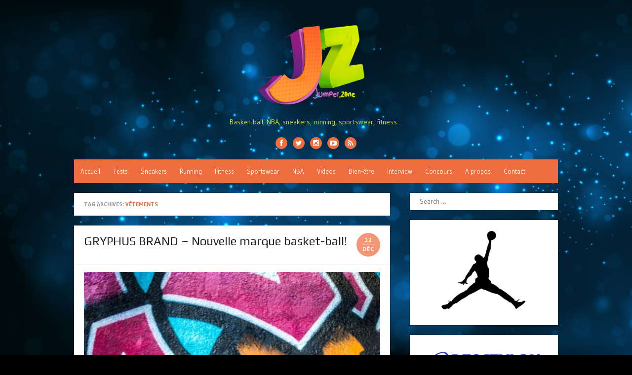

--- FILE ---
content_type: text/html; charset=UTF-8
request_url: http://www.jumper.zone/tag/vetements/
body_size: 10186
content:
<!DOCTYPE html>
<html lang="fr-FR">
<head>
<meta charset="UTF-8" />
<meta name="viewport" content="width=device-width" />
<link rel="profile" href="http://gmpg.org/xfn/11" />
<link rel="pingback" href="http://www.jumper.zone/xmlrpc.php" />
<!--[if lt IE 9]>
<script src="http://www.jumper.zone/wp-content/themes/the-box-plus/js/html5.js" type="text/javascript"></script>
<![endif]-->

<title>vêtements &#8211; JUMPER.ZONE</title>
<meta name='robots' content='max-image-preview:large' />
<link rel="alternate" type="application/rss+xml" title="JUMPER.ZONE &raquo; Flux" href="http://www.jumper.zone/feed/" />
<link rel="alternate" type="application/rss+xml" title="JUMPER.ZONE &raquo; Flux des commentaires" href="http://www.jumper.zone/comments/feed/" />
<link rel="alternate" type="application/rss+xml" title="JUMPER.ZONE &raquo; Flux de l’étiquette vêtements" href="http://www.jumper.zone/tag/vetements/feed/" />
<script type="text/javascript">
window._wpemojiSettings = {"baseUrl":"https:\/\/s.w.org\/images\/core\/emoji\/14.0.0\/72x72\/","ext":".png","svgUrl":"https:\/\/s.w.org\/images\/core\/emoji\/14.0.0\/svg\/","svgExt":".svg","source":{"concatemoji":"http:\/\/www.jumper.zone\/wp-includes\/js\/wp-emoji-release.min.js?ver=6.1.9"}};
/*! This file is auto-generated */
!function(e,a,t){var n,r,o,i=a.createElement("canvas"),p=i.getContext&&i.getContext("2d");function s(e,t){var a=String.fromCharCode,e=(p.clearRect(0,0,i.width,i.height),p.fillText(a.apply(this,e),0,0),i.toDataURL());return p.clearRect(0,0,i.width,i.height),p.fillText(a.apply(this,t),0,0),e===i.toDataURL()}function c(e){var t=a.createElement("script");t.src=e,t.defer=t.type="text/javascript",a.getElementsByTagName("head")[0].appendChild(t)}for(o=Array("flag","emoji"),t.supports={everything:!0,everythingExceptFlag:!0},r=0;r<o.length;r++)t.supports[o[r]]=function(e){if(p&&p.fillText)switch(p.textBaseline="top",p.font="600 32px Arial",e){case"flag":return s([127987,65039,8205,9895,65039],[127987,65039,8203,9895,65039])?!1:!s([55356,56826,55356,56819],[55356,56826,8203,55356,56819])&&!s([55356,57332,56128,56423,56128,56418,56128,56421,56128,56430,56128,56423,56128,56447],[55356,57332,8203,56128,56423,8203,56128,56418,8203,56128,56421,8203,56128,56430,8203,56128,56423,8203,56128,56447]);case"emoji":return!s([129777,127995,8205,129778,127999],[129777,127995,8203,129778,127999])}return!1}(o[r]),t.supports.everything=t.supports.everything&&t.supports[o[r]],"flag"!==o[r]&&(t.supports.everythingExceptFlag=t.supports.everythingExceptFlag&&t.supports[o[r]]);t.supports.everythingExceptFlag=t.supports.everythingExceptFlag&&!t.supports.flag,t.DOMReady=!1,t.readyCallback=function(){t.DOMReady=!0},t.supports.everything||(n=function(){t.readyCallback()},a.addEventListener?(a.addEventListener("DOMContentLoaded",n,!1),e.addEventListener("load",n,!1)):(e.attachEvent("onload",n),a.attachEvent("onreadystatechange",function(){"complete"===a.readyState&&t.readyCallback()})),(e=t.source||{}).concatemoji?c(e.concatemoji):e.wpemoji&&e.twemoji&&(c(e.twemoji),c(e.wpemoji)))}(window,document,window._wpemojiSettings);
</script>
<style type="text/css">
img.wp-smiley,
img.emoji {
	display: inline !important;
	border: none !important;
	box-shadow: none !important;
	height: 1em !important;
	width: 1em !important;
	margin: 0 0.07em !important;
	vertical-align: -0.1em !important;
	background: none !important;
	padding: 0 !important;
}
</style>
	<link rel='stylesheet' id='wp-block-library-css' href='http://www.jumper.zone/wp-includes/css/dist/block-library/style.min.css?ver=6.1.9' type='text/css' media='all' />
<link rel='stylesheet' id='classic-theme-styles-css' href='http://www.jumper.zone/wp-includes/css/classic-themes.min.css?ver=1' type='text/css' media='all' />
<style id='global-styles-inline-css' type='text/css'>
body{--wp--preset--color--black: #000000;--wp--preset--color--cyan-bluish-gray: #abb8c3;--wp--preset--color--white: #ffffff;--wp--preset--color--pale-pink: #f78da7;--wp--preset--color--vivid-red: #cf2e2e;--wp--preset--color--luminous-vivid-orange: #ff6900;--wp--preset--color--luminous-vivid-amber: #fcb900;--wp--preset--color--light-green-cyan: #7bdcb5;--wp--preset--color--vivid-green-cyan: #00d084;--wp--preset--color--pale-cyan-blue: #8ed1fc;--wp--preset--color--vivid-cyan-blue: #0693e3;--wp--preset--color--vivid-purple: #9b51e0;--wp--preset--gradient--vivid-cyan-blue-to-vivid-purple: linear-gradient(135deg,rgba(6,147,227,1) 0%,rgb(155,81,224) 100%);--wp--preset--gradient--light-green-cyan-to-vivid-green-cyan: linear-gradient(135deg,rgb(122,220,180) 0%,rgb(0,208,130) 100%);--wp--preset--gradient--luminous-vivid-amber-to-luminous-vivid-orange: linear-gradient(135deg,rgba(252,185,0,1) 0%,rgba(255,105,0,1) 100%);--wp--preset--gradient--luminous-vivid-orange-to-vivid-red: linear-gradient(135deg,rgba(255,105,0,1) 0%,rgb(207,46,46) 100%);--wp--preset--gradient--very-light-gray-to-cyan-bluish-gray: linear-gradient(135deg,rgb(238,238,238) 0%,rgb(169,184,195) 100%);--wp--preset--gradient--cool-to-warm-spectrum: linear-gradient(135deg,rgb(74,234,220) 0%,rgb(151,120,209) 20%,rgb(207,42,186) 40%,rgb(238,44,130) 60%,rgb(251,105,98) 80%,rgb(254,248,76) 100%);--wp--preset--gradient--blush-light-purple: linear-gradient(135deg,rgb(255,206,236) 0%,rgb(152,150,240) 100%);--wp--preset--gradient--blush-bordeaux: linear-gradient(135deg,rgb(254,205,165) 0%,rgb(254,45,45) 50%,rgb(107,0,62) 100%);--wp--preset--gradient--luminous-dusk: linear-gradient(135deg,rgb(255,203,112) 0%,rgb(199,81,192) 50%,rgb(65,88,208) 100%);--wp--preset--gradient--pale-ocean: linear-gradient(135deg,rgb(255,245,203) 0%,rgb(182,227,212) 50%,rgb(51,167,181) 100%);--wp--preset--gradient--electric-grass: linear-gradient(135deg,rgb(202,248,128) 0%,rgb(113,206,126) 100%);--wp--preset--gradient--midnight: linear-gradient(135deg,rgb(2,3,129) 0%,rgb(40,116,252) 100%);--wp--preset--duotone--dark-grayscale: url('#wp-duotone-dark-grayscale');--wp--preset--duotone--grayscale: url('#wp-duotone-grayscale');--wp--preset--duotone--purple-yellow: url('#wp-duotone-purple-yellow');--wp--preset--duotone--blue-red: url('#wp-duotone-blue-red');--wp--preset--duotone--midnight: url('#wp-duotone-midnight');--wp--preset--duotone--magenta-yellow: url('#wp-duotone-magenta-yellow');--wp--preset--duotone--purple-green: url('#wp-duotone-purple-green');--wp--preset--duotone--blue-orange: url('#wp-duotone-blue-orange');--wp--preset--font-size--small: 13px;--wp--preset--font-size--medium: 20px;--wp--preset--font-size--large: 36px;--wp--preset--font-size--x-large: 42px;--wp--preset--spacing--20: 0.44rem;--wp--preset--spacing--30: 0.67rem;--wp--preset--spacing--40: 1rem;--wp--preset--spacing--50: 1.5rem;--wp--preset--spacing--60: 2.25rem;--wp--preset--spacing--70: 3.38rem;--wp--preset--spacing--80: 5.06rem;}:where(.is-layout-flex){gap: 0.5em;}body .is-layout-flow > .alignleft{float: left;margin-inline-start: 0;margin-inline-end: 2em;}body .is-layout-flow > .alignright{float: right;margin-inline-start: 2em;margin-inline-end: 0;}body .is-layout-flow > .aligncenter{margin-left: auto !important;margin-right: auto !important;}body .is-layout-constrained > .alignleft{float: left;margin-inline-start: 0;margin-inline-end: 2em;}body .is-layout-constrained > .alignright{float: right;margin-inline-start: 2em;margin-inline-end: 0;}body .is-layout-constrained > .aligncenter{margin-left: auto !important;margin-right: auto !important;}body .is-layout-constrained > :where(:not(.alignleft):not(.alignright):not(.alignfull)){max-width: var(--wp--style--global--content-size);margin-left: auto !important;margin-right: auto !important;}body .is-layout-constrained > .alignwide{max-width: var(--wp--style--global--wide-size);}body .is-layout-flex{display: flex;}body .is-layout-flex{flex-wrap: wrap;align-items: center;}body .is-layout-flex > *{margin: 0;}:where(.wp-block-columns.is-layout-flex){gap: 2em;}.has-black-color{color: var(--wp--preset--color--black) !important;}.has-cyan-bluish-gray-color{color: var(--wp--preset--color--cyan-bluish-gray) !important;}.has-white-color{color: var(--wp--preset--color--white) !important;}.has-pale-pink-color{color: var(--wp--preset--color--pale-pink) !important;}.has-vivid-red-color{color: var(--wp--preset--color--vivid-red) !important;}.has-luminous-vivid-orange-color{color: var(--wp--preset--color--luminous-vivid-orange) !important;}.has-luminous-vivid-amber-color{color: var(--wp--preset--color--luminous-vivid-amber) !important;}.has-light-green-cyan-color{color: var(--wp--preset--color--light-green-cyan) !important;}.has-vivid-green-cyan-color{color: var(--wp--preset--color--vivid-green-cyan) !important;}.has-pale-cyan-blue-color{color: var(--wp--preset--color--pale-cyan-blue) !important;}.has-vivid-cyan-blue-color{color: var(--wp--preset--color--vivid-cyan-blue) !important;}.has-vivid-purple-color{color: var(--wp--preset--color--vivid-purple) !important;}.has-black-background-color{background-color: var(--wp--preset--color--black) !important;}.has-cyan-bluish-gray-background-color{background-color: var(--wp--preset--color--cyan-bluish-gray) !important;}.has-white-background-color{background-color: var(--wp--preset--color--white) !important;}.has-pale-pink-background-color{background-color: var(--wp--preset--color--pale-pink) !important;}.has-vivid-red-background-color{background-color: var(--wp--preset--color--vivid-red) !important;}.has-luminous-vivid-orange-background-color{background-color: var(--wp--preset--color--luminous-vivid-orange) !important;}.has-luminous-vivid-amber-background-color{background-color: var(--wp--preset--color--luminous-vivid-amber) !important;}.has-light-green-cyan-background-color{background-color: var(--wp--preset--color--light-green-cyan) !important;}.has-vivid-green-cyan-background-color{background-color: var(--wp--preset--color--vivid-green-cyan) !important;}.has-pale-cyan-blue-background-color{background-color: var(--wp--preset--color--pale-cyan-blue) !important;}.has-vivid-cyan-blue-background-color{background-color: var(--wp--preset--color--vivid-cyan-blue) !important;}.has-vivid-purple-background-color{background-color: var(--wp--preset--color--vivid-purple) !important;}.has-black-border-color{border-color: var(--wp--preset--color--black) !important;}.has-cyan-bluish-gray-border-color{border-color: var(--wp--preset--color--cyan-bluish-gray) !important;}.has-white-border-color{border-color: var(--wp--preset--color--white) !important;}.has-pale-pink-border-color{border-color: var(--wp--preset--color--pale-pink) !important;}.has-vivid-red-border-color{border-color: var(--wp--preset--color--vivid-red) !important;}.has-luminous-vivid-orange-border-color{border-color: var(--wp--preset--color--luminous-vivid-orange) !important;}.has-luminous-vivid-amber-border-color{border-color: var(--wp--preset--color--luminous-vivid-amber) !important;}.has-light-green-cyan-border-color{border-color: var(--wp--preset--color--light-green-cyan) !important;}.has-vivid-green-cyan-border-color{border-color: var(--wp--preset--color--vivid-green-cyan) !important;}.has-pale-cyan-blue-border-color{border-color: var(--wp--preset--color--pale-cyan-blue) !important;}.has-vivid-cyan-blue-border-color{border-color: var(--wp--preset--color--vivid-cyan-blue) !important;}.has-vivid-purple-border-color{border-color: var(--wp--preset--color--vivid-purple) !important;}.has-vivid-cyan-blue-to-vivid-purple-gradient-background{background: var(--wp--preset--gradient--vivid-cyan-blue-to-vivid-purple) !important;}.has-light-green-cyan-to-vivid-green-cyan-gradient-background{background: var(--wp--preset--gradient--light-green-cyan-to-vivid-green-cyan) !important;}.has-luminous-vivid-amber-to-luminous-vivid-orange-gradient-background{background: var(--wp--preset--gradient--luminous-vivid-amber-to-luminous-vivid-orange) !important;}.has-luminous-vivid-orange-to-vivid-red-gradient-background{background: var(--wp--preset--gradient--luminous-vivid-orange-to-vivid-red) !important;}.has-very-light-gray-to-cyan-bluish-gray-gradient-background{background: var(--wp--preset--gradient--very-light-gray-to-cyan-bluish-gray) !important;}.has-cool-to-warm-spectrum-gradient-background{background: var(--wp--preset--gradient--cool-to-warm-spectrum) !important;}.has-blush-light-purple-gradient-background{background: var(--wp--preset--gradient--blush-light-purple) !important;}.has-blush-bordeaux-gradient-background{background: var(--wp--preset--gradient--blush-bordeaux) !important;}.has-luminous-dusk-gradient-background{background: var(--wp--preset--gradient--luminous-dusk) !important;}.has-pale-ocean-gradient-background{background: var(--wp--preset--gradient--pale-ocean) !important;}.has-electric-grass-gradient-background{background: var(--wp--preset--gradient--electric-grass) !important;}.has-midnight-gradient-background{background: var(--wp--preset--gradient--midnight) !important;}.has-small-font-size{font-size: var(--wp--preset--font-size--small) !important;}.has-medium-font-size{font-size: var(--wp--preset--font-size--medium) !important;}.has-large-font-size{font-size: var(--wp--preset--font-size--large) !important;}.has-x-large-font-size{font-size: var(--wp--preset--font-size--x-large) !important;}
.wp-block-navigation a:where(:not(.wp-element-button)){color: inherit;}
:where(.wp-block-columns.is-layout-flex){gap: 2em;}
.wp-block-pullquote{font-size: 1.5em;line-height: 1.6;}
</style>
<link rel='stylesheet' id='contact-form-7-css' href='http://www.jumper.zone/wp-content/plugins/contact-form-7/includes/css/styles.css?ver=5.7.7' type='text/css' media='all' />
<link rel='stylesheet' id='responsive-lightbox-nivo-css' href='http://www.jumper.zone/wp-content/plugins/responsive-lightbox/assets/nivo/nivo-lightbox.min.css?ver=2.4.5' type='text/css' media='all' />
<link rel='stylesheet' id='responsive-lightbox-nivo-default-css' href='http://www.jumper.zone/wp-content/plugins/responsive-lightbox/assets/nivo/themes/default/default.css?ver=2.4.5' type='text/css' media='all' />
<link rel='stylesheet' id='thebox-icons-css' href='http://www.jumper.zone/wp-content/themes/the-box-plus/fonts/icons-font.css?ver=1.6' type='text/css' media='all' />
<link rel='stylesheet' id='thebox-style-css' href='http://www.jumper.zone/wp-content/themes/the-box-plus/style.css?ver=1.1.1' type='text/css' media='all' />
<link rel='stylesheet' id='thebox-fonts-css' href='//fonts.googleapis.com/css?family=Play%3A300%2C400%2C700%2C400italic%2C700italic%7CGudea%3A300%2C400%2C700%2C400italic%2C700italic&#038;subset=latin%2Clatin-ext' type='text/css' media='all' />
<script type='text/javascript' src='http://www.jumper.zone/wp-includes/js/jquery/jquery.min.js?ver=3.6.1' id='jquery-core-js'></script>
<script type='text/javascript' src='http://www.jumper.zone/wp-includes/js/jquery/jquery-migrate.min.js?ver=3.3.2' id='jquery-migrate-js'></script>
<script type='text/javascript' src='http://www.jumper.zone/wp-content/plugins/responsive-lightbox/assets/nivo/nivo-lightbox.min.js?ver=2.4.5' id='responsive-lightbox-nivo-js'></script>
<script type='text/javascript' src='http://www.jumper.zone/wp-includes/js/underscore.min.js?ver=1.13.4' id='underscore-js'></script>
<script type='text/javascript' src='http://www.jumper.zone/wp-content/plugins/responsive-lightbox/assets/infinitescroll/infinite-scroll.pkgd.min.js?ver=6.1.9' id='responsive-lightbox-infinite-scroll-js'></script>
<script type='text/javascript' id='responsive-lightbox-js-before'>
var rlArgs = {"script":"nivo","selector":"lightbox","customEvents":"","activeGalleries":true,"effect":"fade","clickOverlayToClose":true,"keyboardNav":true,"errorMessage":"The requested content cannot be loaded. Please try again later.","woocommerce_gallery":false,"ajaxurl":"http:\/\/www.jumper.zone\/wp-admin\/admin-ajax.php","nonce":"c0d93b287d","preview":false,"postId":5173,"scriptExtension":false};
</script>
<script type='text/javascript' src='http://www.jumper.zone/wp-content/plugins/responsive-lightbox/js/front.js?ver=2.4.5' id='responsive-lightbox-js'></script>
<link rel="https://api.w.org/" href="http://www.jumper.zone/wp-json/" /><link rel="alternate" type="application/json" href="http://www.jumper.zone/wp-json/wp/v2/tags/406" /><link rel="EditURI" type="application/rsd+xml" title="RSD" href="http://www.jumper.zone/xmlrpc.php?rsd" />
<link rel="wlwmanifest" type="application/wlwmanifest+xml" href="http://www.jumper.zone/wp-includes/wlwmanifest.xml" />
<meta name="generator" content="WordPress 6.1.9" />

	<style type="text/css">
		.widget-profile:after {
		clear: both;	
		}
		.widget-profile:before,
		.widget-profile:after {
		display: table;
		content: "";
		}
		.widget-profile img {
		margin: 1.5em auto 1em;
		display: block;
		max-width: 100%;
		height: auto;
		}
		.widget-profile a.more-link {
		margin: 0;
		padding: 0;
		text-decoration: none;
		}
		.widget-profile a.more-link:hover {
		text-decoration: underline;
		}
		.widget-profile-social a {
		color: #353535 !important;
		text-decoration: none;
		display: inline-block;
		margin: 10px 5px 0 0;
		}
		.widget-profile-social a.profile-facebook:hover {
		color: #3B5998 !important;	
		}
		.widget-profile-social a.profile-twitter:hover {
		color: #1db0ed !important;
		}
		.widget-profile-social a.profile-googleplus:hover {
		color: #dd4b39 !important;
		}
		.widget-profile-social a.profile-linkedin:hover {
		color: #007bb6 !important;
		}
		.widget-profile-social a.profile-pinterest:hover {
		color: #cb2027 !important;
		}
	</style>


	<style type="text/css">
	.widget .widget-custom-recent-posts {
		margin: 0.5em 0;
		padding: 0;
	}
	.widget-custom-recent-post-thumb {
		margin: 0 1em .5em 0;
		max-width: 80px;
		float: left;
	}
	.widget-custom-recent-post-thumb img {
		display: block;
		max-width: 100%;
		height: auto;
	}
	.widget-custom-recent-post-date {
		color: #999;
		text-transform: uppercase;
		font-size: 0.923em;
	}
	.widget-custom-recent-post-title {
		clear: none;
		font-size: 1.077em;
		text-transform: none;
		margin: 0;
	}
	.widget-custom-recent-post-excerpt {
		margin-bottom: 1em;
	}
	/* Clearing floats */
	.widget-custom-recent-posts:after {
		clear: both;
	}
	.widget-custom-recent-posts:before,
	.widget-custom-recent-posts:after {
		display: table;
		content: "";
	}
	</style>


	<style type="text/css">
		.designlab-social-links {
		margin: 0;
		padding: 0;
		list-style-type: none;
		}
		.designlab-social-links li {
		display: inline-block;
		}
	    .designlab-social-links a {
		display: inline-block;
		width: 40px;
		height: 40px;
		line-height: 40px;
		padding: 0;
		margin-right: 0.5em;
		color: #fff !important;
		text-decoration: none;
		text-align: center;
		-webkit-border-radius: 20px;
		border-radius: 20px;
	    }
	    .designlab-social-links a:hover {
		color: #fff;
		text-decoration: none;
		opacity: 0.8;
	    }
	    .designlab-social-links [class^="icon-"]:before,
	    .designlab-social-links [class*=" icon-"]:before {
    	font-size: 17px;
		line-height: 40px;
		}
	    .designlab-social-links .facebook-link {
		background-color: #3b5998;
	    }
	    .designlab-social-links .twitter-link {
		background-color: #00aced;
	    }
	    .designlab-social-links .googleplus-link {
		background-color: #dd4b39;
	    }
	    .designlab-social-links .linkedin-link {
		background-color: #007bb6;
	    }
	    .designlab-social-links .pinterest-link {
		background-color: #cb2027;
	    }
	    .designlab-social-links .youtube-link {
		background-color: #bb0000;
	    }
	</style>

	
	<style type="text/css">
				.main-navigation > div > ul,
		#main input#submit,
		#main button,
		#main input[type="button"],
		#main input[type="reset"],
		#main input[type="submit"],
		#content .page-numbers.current,
		#content .page-numbers.current:hover,
		#content .page-numbers a:hover {
		background-color: #ef6c3e;	
		}
		#main input#submit:hover,
		#main button:hover,
		#main input[type="button"]:hover,
		#main input[type="reset"]:hover,
		#main input[type="submit"]:hover {
		background-color: rgba(239,108,62, 0.9);		
		}
		.entry-time {
		background-color: rgba(239,108,62, 0.7);		
		}
		.site-paged .entry-time {
		background-color: #fff;
		color: #ef6c3e;
		border-color: #ef6c3e;
		}
		.site-paged .entry-time-month {
		border-top-color: #ef6c3e;
		}
		.site-header .main-navigation ul ul a:hover,
	    .site-header .main-navigation ul ul a:focus,
	    .site-header .site-title a:hover,
	    .site-header .site-title a:focus,
	    .page-title a:hover,
	    .entry-title a:hover,
	    .entry-content a,
	    .entry-content a:hover,
	    .entry-summary a,
	    .entry-summary a:hover,
	    .entry-header .entry-meta .entry-author a:hover,
		.entry-header .entry-meta .comments-link a:hover,
		.entry-header .entry-meta .image-meta a,
		.entry-footer a,
	    .entry-footer a:hover,
	    .entry-footer .icon-font,
	    .author-bio a,
	    .comments-area a,
	    .page-title span,
		#tertiary td a,
		.more-link,
		#nav-above a,
	    #nav-below a,
		.site-paged .entry-meta a:hover,
		.site-paged .entry-format-icon:before,
		#secondary a,
		#secondary a:hover,
		#secondary .widget_recent_comments a.url,
		.block-heading a:hover,
		.breadcrumb a { 
	    color: #ef6c3e;
	    }
	    .edit-link a,
	    .site-paged .widget-title span {
		border-color: #ef6c3e;
	    }
	    	    .main-navigation > div > ul {
		background-color: #ef6c3e;	
		}
					
			.main-navigation > div > ul > li > a,
			.main-navigation > div > ul > li > a:hover {
			color: #fff;
			}
				    .site-footer {
		background-color: #051435;	
		}
					
			.site-footer,
			.site-footer a,
			.site-footer a:hover {
			color: #fff;
			}
			#tertiary {
			border-bottom-color: rgba(255,255,255,.1);
			}
				   	body {
		font-size: 14px;
	    }
	    	   	.site-header .social-links a {
		background-color: #ef6c3e;
	    }
	    	    .site-header .social-links a:hover {
		background-color: rgba(239,108,62, 0.7);
	    }
	     
	</style>


	<style type="text/css">
		body,
		button,
		input,
		select,
		textarea {
		font-family: 'Gudea', sans-serif;	
		}
		.site-title,
		.entry-title {
		font-family: 'Play', sans-serif;
		}
	</style>

<!-- All in one Favicon 4.8 --><link rel="shortcut icon" href="http://www.jumper.zone/wp-content/uploads/2015/02/favicon.ico" />
	<style type="text/css" id="thebox-header-css">
			.site-header .site-title a,
		.site-header .site-description {
			color: #d1e329;
		}
		</style>
	<style type="text/css" id="custom-background-css">
body.custom-background { background-color: #000000; background-image: url("http://www.jumper.zone/wp-content/uploads/2023/12/abstract_bokeh_lights_background-scaled.jpg"); background-position: left top; background-size: cover; background-repeat: repeat; background-attachment: fixed; }
</style>
	</head>

<body class="archive tag tag-vetements tag-406 custom-background content-sidebar site-fullwidth">

<div id="page">

		<header id="masthead" class="site-header clearfix" role="banner">
		<div class="site-brand logo-large clearfix">
		
			<hgroup>
									<h2 class="site-logo">
						<a href='http://www.jumper.zone/' title='JUMPER.ZONE' rel='home'>
							<img width="2843" height="1795" src="http://www.jumper.zone/wp-content/uploads/2023/02/LogoJZ23.png" class="attachment-full size-full" alt="" decoding="async" loading="lazy" srcset="http://www.jumper.zone/wp-content/uploads/2023/02/LogoJZ23.png 2843w, http://www.jumper.zone/wp-content/uploads/2023/02/LogoJZ23-300x189.png 300w, http://www.jumper.zone/wp-content/uploads/2023/02/LogoJZ23-1024x647.png 1024w, http://www.jumper.zone/wp-content/uploads/2023/02/LogoJZ23-768x485.png 768w, http://www.jumper.zone/wp-content/uploads/2023/02/LogoJZ23-1536x970.png 1536w, http://www.jumper.zone/wp-content/uploads/2023/02/LogoJZ23-2048x1293.png 2048w, http://www.jumper.zone/wp-content/uploads/2023/02/LogoJZ23-600x379.png 600w" sizes="(max-width: 2843px) 100vw, 2843px" />						</a>
					</h2>
					
					 
							<p class="site-description logo-tagline">Basket-ball, NBA, sneakers, running, sportswear, fitness&#8230;</p>
										
							</hgroup>
			
			<div class="social-links">	
			<a href="https://www.facebook.com/Jumper.zone.basketball" class="facebook" alt="facebook"><span class="icon-facebook"></span></a>
		
			<a href="https://twitter.com/jumperzone" class="twitter" alt="twitter"><span class="icon-twitter"></span></a>
	
		
		
			<a href="http://instagram.com/jumper.zone" class="instagram" alt="instagram"><span class="icon-instagram"></span></a>
		
			<a href="https://www.youtube.com/channel/UCLGs6W_TekUGnlkfAYcloXQ" class="youtube" alt="youtube"><span class="icon-youtube"></span></a>
		
		
		
		
		
		
		
			<a href="http://www.jumper.zone/feed/" class="rss"><span class="icon-rss" alt="rss"></span></a>
		
	</div>			
		</div>	

		<nav id="site-navigation" class="main-navigation" role="navigation">
			<button class="menu-toggle"><span class="icon-font icon-menu"></span></button>

			<div class="main-menu-container"><ul id="menu-menu-1" class="main-menu"><li id="menu-item-765" class="menu-item menu-item-type-custom menu-item-object-custom menu-item-home menu-item-765"><a href="http://www.jumper.zone/">Accueil</a></li>
<li id="menu-item-771" class="menu-item menu-item-type-taxonomy menu-item-object-category menu-item-771"><a href="http://www.jumper.zone/category/tests/">Tests</a></li>
<li id="menu-item-772" class="menu-item menu-item-type-taxonomy menu-item-object-category menu-item-772"><a href="http://www.jumper.zone/category/sneakers/">Sneakers</a></li>
<li id="menu-item-773" class="menu-item menu-item-type-taxonomy menu-item-object-category menu-item-773"><a href="http://www.jumper.zone/category/running/">Running</a></li>
<li id="menu-item-775" class="menu-item menu-item-type-taxonomy menu-item-object-category menu-item-775"><a href="http://www.jumper.zone/category/fitness/">Fitness</a></li>
<li id="menu-item-774" class="menu-item menu-item-type-taxonomy menu-item-object-category menu-item-774"><a href="http://www.jumper.zone/category/sportswear/">Sportswear</a></li>
<li id="menu-item-776" class="menu-item menu-item-type-taxonomy menu-item-object-category menu-item-776"><a href="http://www.jumper.zone/category/nba/">NBA</a></li>
<li id="menu-item-777" class="menu-item menu-item-type-taxonomy menu-item-object-category menu-item-777"><a href="http://www.jumper.zone/category/videos/">Videos</a></li>
<li id="menu-item-778" class="menu-item menu-item-type-taxonomy menu-item-object-category menu-item-778"><a href="http://www.jumper.zone/category/bien-etre/">Bien-être</a></li>
<li id="menu-item-2684" class="menu-item menu-item-type-taxonomy menu-item-object-category menu-item-2684"><a href="http://www.jumper.zone/category/interview/">Interview</a></li>
<li id="menu-item-1178" class="menu-item menu-item-type-taxonomy menu-item-object-category menu-item-1178"><a href="http://www.jumper.zone/category/concours/">Concours</a></li>
<li id="menu-item-766" class="menu-item menu-item-type-post_type menu-item-object-page menu-item-766"><a href="http://www.jumper.zone/a-propos/">A propos</a></li>
<li id="menu-item-767" class="menu-item menu-item-type-post_type menu-item-object-page menu-item-767"><a href="http://www.jumper.zone/contact/">Contact</a></li>
</ul></div>			
		</nav><!-- #site-navigation -->
		
				
	</header><!-- #masthead .site-header -->

	<div id="main" class="site-main clearfix">

		
		<div id="primary" class="content-area">
			<div id="content" class="site-content" role="main">

									
				<header class="page-header">
				
					<h1 class="page-title">
						Tag Archives: <span>vêtements</span>					</h1>
									</header><!-- .page-header -->
				
				<div class="posts-loop clearfix">
								
					
<article id="post-5173" class="post-5173 post type-post status-publish format-standard has-post-thumbnail hentry category-non-classe category-sneakers category-sportswear tag-basket-ball tag-gryphus-brand tag-sneakers tag-sport tag-sportswear tag-vetements">
	
	<header class="entry-header">
				
				
		<h2 class="entry-title"><a href="http://www.jumper.zone/gryphus-brand-nouvelle-marque-basket-ball/" rel="bookmark">GRYPHUS BRAND &#8211; Nouvelle marque basket-ball!</a></h2>		
					<div class="entry-time">
				<span class="entry-time-day">12</span>
				<span class="entry-time-month">Déc</span>
				<span class="entry-format-icon"></span>
			</div>
				
		<div class="entry-meta">
					
						
					</div><!-- .entry-meta -->			
		
	</header><!-- .entry-header -->
	
			
		<div class="entry-summary">
							<div class="post-thumbnail large">
					<a class="" href="http://www.jumper.zone/gryphus-brand-nouvelle-marque-basket-ball/" title="Permalink to GRYPHUS BRAND &#8211; Nouvelle marque basket-ball!" rel="bookmark">
						<img width="576" height="1024" src="http://www.jumper.zone/wp-content/uploads/2022/12/Gryphus-Brand-54-576x1024.jpg" class="attachment-large size-large wp-post-image" alt="" decoding="async" srcset="http://www.jumper.zone/wp-content/uploads/2022/12/Gryphus-Brand-54-576x1024.jpg 576w, http://www.jumper.zone/wp-content/uploads/2022/12/Gryphus-Brand-54-169x300.jpg 169w, http://www.jumper.zone/wp-content/uploads/2022/12/Gryphus-Brand-54-768x1365.jpg 768w, http://www.jumper.zone/wp-content/uploads/2022/12/Gryphus-Brand-54-864x1536.jpg 864w, http://www.jumper.zone/wp-content/uploads/2022/12/Gryphus-Brand-54-1152x2048.jpg 1152w, http://www.jumper.zone/wp-content/uploads/2022/12/Gryphus-Brand-54-600x1066.jpg 600w, http://www.jumper.zone/wp-content/uploads/2022/12/Gryphus-Brand-54-scaled.jpg 1440w" sizes="(max-width: 576px) 100vw, 576px" />					</a>
				</div>
						
			Créée en 2019 par le tourangeau Evrard Makanda M&rsquo;Vila, la marque Gryphus Brand tente de se faire une place dans le monde des vêtements et chaussures de basket-ball. Gryphus Brand propose des articles de sport à la fois technique et ... <a class="more-link" href='http://www.jumper.zone/gryphus-brand-nouvelle-marque-basket-ball/ '>Read more &raquo;</a>			
		</div> <!-- .entry-summary -->
		
		
			
	<footer class="entry-footer">
		<p>			
						<span class="category-meta">
				<span class="icon-font icon-category-alt"></span>
				<a href="http://www.jumper.zone/category/non-classe/" rel="category tag">Blog</a>, <a href="http://www.jumper.zone/category/sneakers/" rel="category tag">Sneakers</a>, <a href="http://www.jumper.zone/category/sportswear/" rel="category tag">Sportswear</a>			</span>
						
						<span class="tag-meta">
				<span class="icon-font icon-tag-alt"></span>
				<a href="http://www.jumper.zone/tag/basket-ball/" rel="tag">basket-ball</a>, <a href="http://www.jumper.zone/tag/gryphus-brand/" rel="tag">gryphus brand</a>, <a href="http://www.jumper.zone/tag/sneakers/" rel="tag">sneakers</a>, <a href="http://www.jumper.zone/tag/sport/" rel="tag">sport</a>, <a href="http://www.jumper.zone/tag/sportswear/" rel="tag">sportswear</a>, <a href="http://www.jumper.zone/tag/vetements/" rel="tag">vêtements</a>				<span class="sep"></span>
			</span>
					</p>
	</footer><!-- .entry-footer -->
	
			
</article><!-- #post-5173 -->
								</div><!-- .posts-loop -->
				
				
			
			</div><!-- #content .site-content -->
		</div><!-- #primary .content-area -->

		<div id="secondary" class="widget-area" role="complementary">
						<aside id="search-2" class="widget widget_search"><form method="get" id="searchform" action="http://www.jumper.zone/" role="search">
	<label for="s" class="assistive-text">Search</label>
	<input type="text" class="field" name="s" value="" id="s" placeholder="Search &hellip;" />
	<input type="submit" class="submit" name="submit" id="searchsubmit" value="Search" />
</form>
</aside><aside id="text-25" class="widget widget_text">			<div class="textwidget"><a href="http://www.jumper.zone/tag/jordan/"><img src="http://www.jumper.zone/wp-content/uploads/2015/12/Jordan.jpg" alt="JORDAN" /></a></div>
		</aside><aside id="text-33" class="widget widget_text">			<div class="textwidget"><a href="http://www.jumper.zone/tag/decathlon/"><img src="http://www.jumper.zone/wp-content/uploads/2024/06/Capture-decran-2024-06-05-a-16.48.19.png" alt="Decathlon" /></a></div>
		</aside><aside id="text-5" class="widget widget_text">			<div class="textwidget"><a href="http://www.jumper.zone/tag/nike/"><img src="http://www.jumper.zone/wp-content/uploads/2015/02/Nike.png" alt="NIKE" /></a></div>
		</aside><aside id="text-6" class="widget widget_text">			<div class="textwidget"><a href="http://www.jumper.zone/tag/adidas/"><img src="http://www.jumper.zone/wp-content/uploads/2015/02/Adidas.png" alt="ADIDAS" /></a></div>
		</aside><aside id="text-8" class="widget widget_text">			<div class="textwidget"><a href="http://www.jumper.zone/tag/reebok/"><img src="http://www.jumper.zone/wp-content/uploads/2015/02/Reebok.png" alt="REEBOK" /></a></div>
		</aside><aside id="text-7" class="widget widget_text">			<div class="textwidget"><a href="http://www.jumper.zone/tag/ewing/"><img src="http://www.jumper.zone/wp-content/uploads/2015/02/Ewing.png" alt="EWING" /></a></div>
		</aside><aside id="text-9" class="widget widget_text">			<div class="textwidget"><a href="http://www.jumper.zone/tag/peak/"><img src="http://www.jumper.zone/wp-content/uploads/2015/02/Peak.png" alt="PEAK" /></a></div>
		</aside><aside id="text-15" class="widget widget_text">			<div class="textwidget"><a href="http://www.jumper.zone/tag/new-balance/"><img src="http://www.jumper.zone/wp-content/uploads/2015/06/Newbalance2.jpg" alt="New Balance" /></a></div>
		</aside><aside id="text-16" class="widget widget_text">			<div class="textwidget"><a href="http://www.jumper.zone/tag/asics/"><img src="http://www.jumper.zone/wp-content/uploads/2015/02/Asics.png" alt="Asics" /></a> 
</div>
		</aside><aside id="text-10" class="widget widget_text">			<div class="textwidget"><a href="http://www.jumper.zone/tag/under-armour/"><img src="http://www.jumper.zone/wp-content/uploads/2015/02/UnderArmour.png" alt="UNDER ARMOUR" /></a></div>
		</aside><aside id="text-11" class="widget widget_text">			<div class="textwidget"><a href="AND1"><img src="http://www.jumper.zone/wp-content/uploads/2015/02/And1.png" alt="AND1" /></a></div>
		</aside><aside id="text-14" class="widget widget_text">			<div class="textwidget"><a href="http://www.jumper.zone/tag/converse/"><img src="http://www.jumper.zone/wp-content/uploads/2015/02/Converse.png" alt="Converse" /></a></div>
		</aside><aside id="text-21" class="widget widget_text">			<div class="textwidget"><a href="http://www.jumper.zone/tag/vans/"><img src="http://www.jumper.zone/wp-content/uploads/2015/05/Vans.png" alt="Vans" /></a> </div>
		</aside><aside id="text-18" class="widget widget_text">			<div class="textwidget"><a href="http://www.jumper.zone/tag/mizuno/"><img src="http://www.jumper.zone/wp-content/uploads/2015/02/Mizuno.png" alt="Anta" /></a> </div>
		</aside><aside id="text-26" class="widget widget_text">			<div class="textwidget"><p><a href="http://www.jumper.zone/tag/fila/"><img decoding="async" src="http://www.jumper.zone/wp-content/uploads/2019/01/Logo_Fila.jpg" alt="Fila" /></a></p>
</div>
		</aside><aside id="text-31" class="widget widget_text">			<div class="textwidget"><p><a href="http://www.jumper.zone/tag/puma/"><img decoding="async" src="http://www.jumper.zone/wp-content/uploads/2021/04/Puma-Logo.jpg" alt="Domyos" /></a></p>
</div>
		</aside><aside id="block-4" class="widget widget_block widget_media_image">
<figure class="wp-block-image size-large"><a href="http://www.jumper.zone/tag/layup/"><img decoding="async" loading="lazy" width="1024" height="367" src="http://www.jumper.zone/wp-content/uploads/2023/02/layup-logo-1024x367.png" alt="" class="wp-image-5300" srcset="http://www.jumper.zone/wp-content/uploads/2023/02/layup-logo-1024x367.png 1024w, http://www.jumper.zone/wp-content/uploads/2023/02/layup-logo-300x107.png 300w, http://www.jumper.zone/wp-content/uploads/2023/02/layup-logo-768x275.png 768w, http://www.jumper.zone/wp-content/uploads/2023/02/layup-logo-1536x550.png 1536w, http://www.jumper.zone/wp-content/uploads/2023/02/layup-logo-600x215.png 600w, http://www.jumper.zone/wp-content/uploads/2023/02/layup-logo.png 1574w" sizes="(max-width: 1024px) 100vw, 1024px" /></a></figure>
</aside><aside id="block-5" class="widget widget_block widget_media_image">
<figure class="wp-block-image size-full"><a href="http://www.jumper.zone/tag/gryphus-brand/"><img decoding="async" loading="lazy" width="540" height="283" src="http://www.jumper.zone/wp-content/uploads/2022/12/119204.jpg" alt="" class="wp-image-5182" srcset="http://www.jumper.zone/wp-content/uploads/2022/12/119204.jpg 540w, http://www.jumper.zone/wp-content/uploads/2022/12/119204-300x157.jpg 300w" sizes="(max-width: 540px) 100vw, 540px" /></a></figure>
</aside><aside id="text-23" class="widget widget_text">			<div class="textwidget"><a href="http://www.jumper.zone/tag/hummel/"><img src="http://www.jumper.zone/wp-content/uploads/2015/06/Hummel.png
" alt="Hummel" /></a> </div>
		</aside><aside id="text-29" class="widget widget_text">			<div class="textwidget"><p><a href="http://www.jumper.zone/tag/mcdavid/"><img decoding="async" src="http://www.jumper.zone/wp-content/uploads/2020/10/LOGO-MCDAVID.jpg" alt="MCDAVID" /></a></p>
</div>
		</aside><aside id="text-20" class="widget widget_text">			<div class="textwidget"><a href="http://www.jumper.zone/tag/saucony/"><img src="http://www.jumper.zone/wp-content/uploads/2015/03/Saucony.jpg" alt="Saucony" /></a> </div>
		</aside><aside id="block-2" class="widget widget_block widget_media_image">
<figure class="wp-block-image size-large"><a href="http://www.jumper.zone/tag/hoka/"><img decoding="async" loading="lazy" width="1024" height="397" src="http://www.jumper.zone/wp-content/uploads/2022/02/Capture-décran-2022-02-23-à-08.21.52-1024x397.png" alt="" class="wp-image-5043" srcset="http://www.jumper.zone/wp-content/uploads/2022/02/Capture-décran-2022-02-23-à-08.21.52-1024x397.png 1024w, http://www.jumper.zone/wp-content/uploads/2022/02/Capture-décran-2022-02-23-à-08.21.52-300x116.png 300w, http://www.jumper.zone/wp-content/uploads/2022/02/Capture-décran-2022-02-23-à-08.21.52-768x298.png 768w, http://www.jumper.zone/wp-content/uploads/2022/02/Capture-décran-2022-02-23-à-08.21.52-600x232.png 600w, http://www.jumper.zone/wp-content/uploads/2022/02/Capture-décran-2022-02-23-à-08.21.52.png 1084w" sizes="(max-width: 1024px) 100vw, 1024px" /></a></figure>
</aside><aside id="block-3" class="widget widget_block widget_media_image">
<figure class="wp-block-image size-full"><a href="http://www.jumper.zone/tag/altra/"><img decoding="async" loading="lazy" width="580" height="190" src="http://www.jumper.zone/wp-content/uploads/2022/02/altra-logo.jpeg" alt="" class="wp-image-5044" srcset="http://www.jumper.zone/wp-content/uploads/2022/02/altra-logo.jpeg 580w, http://www.jumper.zone/wp-content/uploads/2022/02/altra-logo-300x98.jpeg 300w" sizes="(max-width: 580px) 100vw, 580px" /></a></figure>
</aside><aside id="block-8" class="widget widget_block widget_media_image">
<figure class="wp-block-image size-large"><a href="https://www.jumper.zone/tag/skechers/"><img decoding="async" loading="lazy" width="1024" height="576" src="http://www.jumper.zone/wp-content/uploads/2024/10/Skechers-Logo-1024x576.png" alt="" class="wp-image-6342" srcset="http://www.jumper.zone/wp-content/uploads/2024/10/Skechers-Logo-1024x576.png 1024w, http://www.jumper.zone/wp-content/uploads/2024/10/Skechers-Logo-300x169.png 300w, http://www.jumper.zone/wp-content/uploads/2024/10/Skechers-Logo-768x432.png 768w, http://www.jumper.zone/wp-content/uploads/2024/10/Skechers-Logo-1536x864.png 1536w, http://www.jumper.zone/wp-content/uploads/2024/10/Skechers-Logo-2048x1152.png 2048w, http://www.jumper.zone/wp-content/uploads/2024/10/Skechers-Logo-600x338.png 600w" sizes="(max-width: 1024px) 100vw, 1024px" /></a></figure>
</aside><aside id="block-9" class="widget widget_block widget_media_image">
<figure class="wp-block-image size-large is-resized"><a href="https://www.jumper.zone/tag/craft/"><img decoding="async" loading="lazy" src="http://www.jumper.zone/wp-content/uploads/2024/10/Craft-Logo-BLK-1024x260.png" alt="" class="wp-image-6348" width="666" height="169" srcset="http://www.jumper.zone/wp-content/uploads/2024/10/Craft-Logo-BLK-1024x260.png 1024w, http://www.jumper.zone/wp-content/uploads/2024/10/Craft-Logo-BLK-300x76.png 300w, http://www.jumper.zone/wp-content/uploads/2024/10/Craft-Logo-BLK-768x195.png 768w, http://www.jumper.zone/wp-content/uploads/2024/10/Craft-Logo-BLK-600x152.png 600w, http://www.jumper.zone/wp-content/uploads/2024/10/Craft-Logo-BLK.png 1181w" sizes="(max-width: 666px) 100vw, 666px" /></a></figure>
</aside><aside id="block-10" class="widget widget_block widget_media_image">
<figure class="wp-block-image size-large"><a href="https://www.jumper.zone/tag/brooks/" target="_blank" rel=" noreferrer noopener"><img decoding="async" loading="lazy" width="1024" height="130" src="http://www.jumper.zone/wp-content/uploads/2025/10/Brooks_Sports_201x_logo.svg_-1024x130.png" alt="" class="wp-image-6635" srcset="http://www.jumper.zone/wp-content/uploads/2025/10/Brooks_Sports_201x_logo.svg_-1024x130.png 1024w, http://www.jumper.zone/wp-content/uploads/2025/10/Brooks_Sports_201x_logo.svg_-300x38.png 300w, http://www.jumper.zone/wp-content/uploads/2025/10/Brooks_Sports_201x_logo.svg_-768x98.png 768w, http://www.jumper.zone/wp-content/uploads/2025/10/Brooks_Sports_201x_logo.svg_-600x76.png 600w, http://www.jumper.zone/wp-content/uploads/2025/10/Brooks_Sports_201x_logo.svg_.png 1280w" sizes="(max-width: 1024px) 100vw, 1024px" /></a></figure>
</aside><aside id="categories-6" class="widget widget_categories"><h3 class="widget-title"><span>Catégories</h3></span>
			<ul>
					<li class="cat-item cat-item-89"><a href="http://www.jumper.zone/category/accessoires/">Accessoires</a>
</li>
	<li class="cat-item cat-item-46"><a href="http://www.jumper.zone/category/autres/">Autres</a>
</li>
	<li class="cat-item cat-item-13"><a href="http://www.jumper.zone/category/bien-etre/">Bien-être</a>
</li>
	<li class="cat-item cat-item-1"><a href="http://www.jumper.zone/category/non-classe/">Blog</a>
</li>
	<li class="cat-item cat-item-64"><a href="http://www.jumper.zone/category/concours/">Concours</a>
</li>
	<li class="cat-item cat-item-156"><a href="http://www.jumper.zone/category/event/">Event</a>
</li>
	<li class="cat-item cat-item-30"><a href="http://www.jumper.zone/category/fitness/">Fitness</a>
</li>
	<li class="cat-item cat-item-27"><a href="http://www.jumper.zone/category/histoire/">Histoire</a>
</li>
	<li class="cat-item cat-item-57"><a href="http://www.jumper.zone/category/interview/">Interview</a>
</li>
	<li class="cat-item cat-item-23"><a href="http://www.jumper.zone/category/jeu-video/">Jeu Video</a>
</li>
	<li class="cat-item cat-item-119"><a href="http://www.jumper.zone/category/livres/">Livres</a>
</li>
	<li class="cat-item cat-item-3"><a href="http://www.jumper.zone/category/nba/">NBA</a>
</li>
	<li class="cat-item cat-item-19"><a href="http://www.jumper.zone/category/running/">Running</a>
</li>
	<li class="cat-item cat-item-33"><a href="http://www.jumper.zone/category/skate/">Skate</a>
</li>
	<li class="cat-item cat-item-5"><a href="http://www.jumper.zone/category/sneakers/">Sneakers</a>
</li>
	<li class="cat-item cat-item-4"><a href="http://www.jumper.zone/category/sportswear/">Sportswear</a>
</li>
	<li class="cat-item cat-item-2"><a href="http://www.jumper.zone/category/tests/">Tests</a>
</li>
	<li class="cat-item cat-item-425"><a href="http://www.jumper.zone/category/textile/">Textile</a>
</li>
	<li class="cat-item cat-item-6"><a href="http://www.jumper.zone/category/videos/">Videos</a>
</li>
			</ul>

			</aside><aside id="block-7" class="widget widget_block widget_text">
<p></p>
</aside>		</div><!-- #secondary .widget-area -->
		
	</div><!-- #main .site-main -->

	<footer id="colophon" class="site-footer clearfix" role="contentinfo">

					<div id="tertiary" class="clearfix">
				
		<div id="recent-posts-4" class="widget widget_recent_entries">
		<h3 class="widget-title">Articles récents</h3>
		<ul>
											<li>
					<a href="http://www.jumper.zone/skechers-skx-full-court-press-test/">SKECHERS SKX FULL-COURT PRESS &#8211; Test</a>
									</li>
											<li>
					<a href="http://www.jumper.zone/skechers-aero-spark-test-running/">SKECHERS AERO SPARK &#8211; Test (Running)</a>
									</li>
											<li>
					<a href="http://www.jumper.zone/brooks-ghost-max-3-test-running/">BROOKS GHOST MAX 3 &#8211; Test (Running)</a>
									</li>
											<li>
					<a href="http://www.jumper.zone/curry-1-low-flotro-lux/">CURRY 1 LOW FLOTRO  « LUX »</a>
									</li>
											<li>
					<a href="http://www.jumper.zone/adidas-anthony-edwards-2/">ADIDAS &#8211; Anthony Edwards 2</a>
									</li>
					</ul>

		</div><div id="simple-links-2" class="widget sl-links-main"><h3 class="widget-title">LIENS</h3><ul class="simple-links-list simple-links-2-list" id="simple-links-2-list"><li class="simple-links-item simple-links-widget-item" id="link-1157"><a href="http://www.zone-concours.com/" title="" target="_blank" >Zone Concours</a></li><li class="simple-links-item simple-links-widget-item" id="link-1159"><a href="http://www.insert-coin.fr" title="Blog Jeux Video, cinema, high-tech...">Insert Coin</a></li><li class="simple-links-item simple-links-widget-item" id="link-3875"><a href="http://www.anthonycocain.com" title="">Illustrateur</a></li></ul><!-- End .simple-links-list --></div>			</div>
				
		<div class="credits">
							
				
				© 2015 by JUMPER.ZONE			
					</div>
		
		
	</footer><!-- #colophon .site-footer -->
</div><!-- #page -->

<script type='text/javascript' src='http://www.jumper.zone/wp-content/plugins/contact-form-7/includes/swv/js/index.js?ver=5.7.7' id='swv-js'></script>
<script type='text/javascript' id='contact-form-7-js-extra'>
/* <![CDATA[ */
var wpcf7 = {"api":{"root":"http:\/\/www.jumper.zone\/wp-json\/","namespace":"contact-form-7\/v1"}};
/* ]]> */
</script>
<script type='text/javascript' src='http://www.jumper.zone/wp-content/plugins/contact-form-7/includes/js/index.js?ver=5.7.7' id='contact-form-7-js'></script>
<script type='text/javascript' src='http://www.jumper.zone/wp-content/themes/the-box-plus/js/navigation.js?ver=20120206' id='thebox-navigation-js'></script>

	<!-- Google Analytics -->
	<script>
  (function(i,s,o,g,r,a,m){i['GoogleAnalyticsObject']=r;i[r]=i[r]||function(){
  (i[r].q=i[r].q||[]).push(arguments)},i[r].l=1*new Date();a=s.createElement(o),
  m=s.getElementsByTagName(o)[0];a.async=1;a.src=g;m.parentNode.insertBefore(a,m)
  })(window,document,'script','//www.google-analytics.com/analytics.js','ga');

  ga('create', 'UA-60534364-1', 'auto');
  ga('send', 'pageview');

</script>
</body>
</html>

--- FILE ---
content_type: text/css
request_url: http://www.jumper.zone/wp-content/themes/the-box-plus/fonts/icons-font.css?ver=1.6
body_size: 803
content:
@charset "UTF-8";

@font-face {
  font-family: "icons-font";
  src:url("icons-font.eot?version=1.6");
  src:url("icons-font.eot?version=1.6#iefix") format("embedded-opentype"),
    url("icons-font.woff?version=1.6") format("woff"),
    url("icons-font.ttf?version=1.6") format("truetype"),
    url("icons-font.svg?version=1.6#icons-font") format("svg");
  font-weight: normal;
  font-style: normal;
}

[class^="icon-"]:before,
[class*=" icon-"]:before {
  font-family: "icons-font" !important;
  font-style: normal !important;
  font-weight: normal !important;
  font-variant: normal !important;
  text-transform: none !important;
  text-rendering: auto;
  line-height: 1;
  -webkit-font-smoothing: antialiased;
  -moz-osx-font-smoothing: grayscale;
}

/* Icons v. 1.6 */

.icon-quote-right:before {
  content: "a";
}
.icon-quote-left:before {
  content: "b";
}
.icon-double-arrow-right:before {
  content: "d";
}
.icon-double-arrow-left:before {
  content: "e";
}
.icon-angle-right:before {
  content: "f";
}
.icon-angle-left:before {
  content: "g";
}
.icon-angle-down:before {
  content: "i";
}
.icon-menu:before {
  content: "j";
}
.icon-comment:before {
  content: "l";
}
.icon-comments-alt:before {
  content: "m";
}
.icon-caret-right:before {
  content: "o";
}
.icon-caret-left:before {
  content: "p";
}
.icon-mail:before {
  content: "q";
}
.icon-pin:before {
  content: "s";
}
.icon-image:before {
  content: "t";
}
.icon-video:before {
  content: "u";
}
.icon-link-external:before {
  content: "r";
}
.icon-googleplus:before {
  content: "w";
}
.icon-facebook:before {
  content: "x";
}
.icon-youtube:before {
  content: "y";
}
.icon-pinterest:before {
  content: "z";
}
.icon-search:before {
  content: "A";
}
.icon-twitter:before {
  content: "B";
}
.icon-home:before {
  content: "C";
}
.icon-linkedin:before {
  content: "D";
}
.icon-coffee:before {
  content: "E";
}
.icon-rss:before {
  content: "M";
}
.icon-user:before {
  content: "v";
}
.icon-instagram:before {
  content: "F";
}
.icon-category-alt:before {
  content: "H";
}
.icon-tag-alt:before {
  content: "I";
}
.icon-comment-alt:before {
  content: "J";
}
.icon-comments:before {
  content: "K";
}
.icon-music:before {
  content: "N";
}
.icon-tag:before {
  content: "O";
}
.icon-mail-alt:before {
  content: "P";
}
.icon-link:before {
  content: "Q";
}
.icon-flag:before {
  content: "k";
}
.icon-category:before {
  content: "L";
}
.icon-hearth:before {
  content: "8";
}
.icon-camera:before {
  content: "U";
}
.icon-book:before {
  content: "V";
}
.icon-star-alt:before {
  content: "G";
}
.icon-date:before {
  content: "Z";
}
.icon-heart-alt:before {
  content: "0";
}
.icon-doc-alt:before {
  content: "1";
}
.icon-star:before {
  content: "c";
}
.icon-calendar:before {
  content: "2";
}
.icon-dribbble:before {
  content: "3";
}
.icon-caret-down:before {
  content: "h";
}
.icon-caret-up:before {
  content: "n";
}
.icon-download:before {
  content: "5";
}
.icon-left-circle:before {
  content: "7";
}
.icon-tumblr:before {
  content: "9";
}
.icon-github:before {
  content: "!";
}
.icon-flickr:before {
  content: "Y";
}
.icon-share:before {
  content: "6";
}
.icon-stumbleupon:before {
  content: "4";
}
.icon-medium:before {
  content: "R";
}
.icon-whatsapp:before {
  content: "S";
}

--- FILE ---
content_type: text/plain
request_url: https://www.google-analytics.com/j/collect?v=1&_v=j102&a=1348908160&t=pageview&_s=1&dl=http%3A%2F%2Fwww.jumper.zone%2Ftag%2Fvetements%2F&ul=en-us%40posix&dt=v%C3%AAtements%20%E2%80%93%20JUMPER.ZONE&sr=1280x720&vp=1280x720&_u=IEBAAEABAAAAACAAI~&jid=1213657887&gjid=1570457483&cid=263470378.1762473609&tid=UA-60534364-1&_gid=535766101.1762473609&_r=1&_slc=1&z=107693898
body_size: -284
content:
2,cG-XRSDR0BNV4